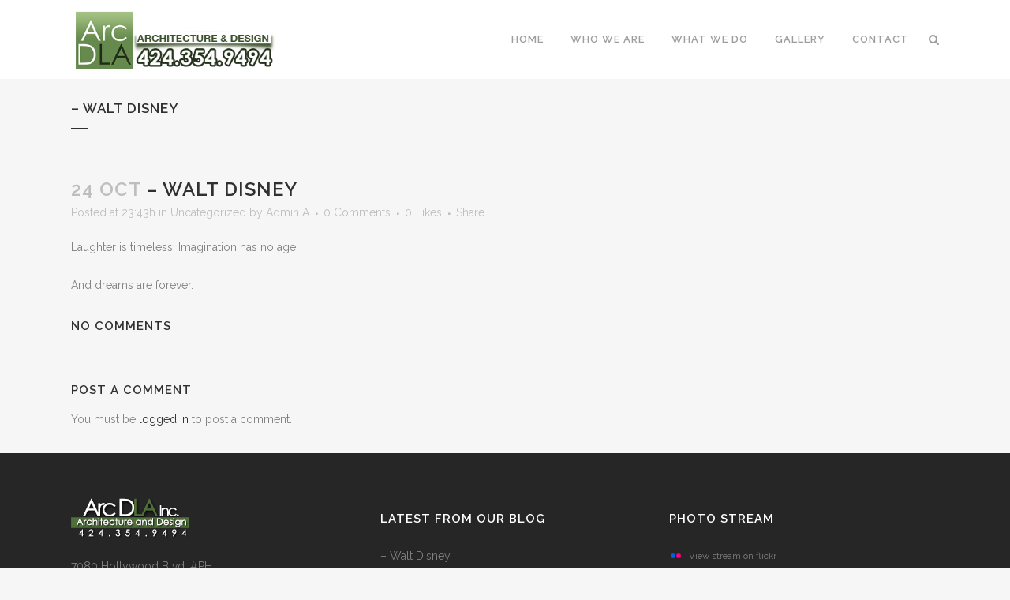

--- FILE ---
content_type: text/html; charset=UTF-8
request_url: http://www.arcdla.com/walt-disney/
body_size: 5556
content:
<!DOCTYPE html>
<html lang="en-US">
<head>
	<meta charset="UTF-8" />
	
	<title>ArcDLA |   – Walt Disney</title>

	
			
						<meta name=viewport content="width=device-width,initial-scale=1,user-scalable=no">
		
	<link rel="profile" href="http://gmpg.org/xfn/11" />
	<link rel="pingback" href="http://www.arcdla.com/xmlrpc.php" />
	<link rel="shortcut icon" type="image/x-icon" href="http://www.arcdla.com/new2/wp-content/uploads/2014/09/favicon.ico">
	<link rel="apple-touch-icon" href="http://www.arcdla.com/new2/wp-content/uploads/2014/09/favicon.ico"/>
	<!--[if gte IE 9]>
		<style type="text/css">
			.gradient {
				 filter: none;
			}
		</style>
	<![endif]-->

	<link href='//fonts.googleapis.com/css?family=Raleway:100,200,300,400,600,700,800' rel='stylesheet' type='text/css'>
<link rel='dns-prefetch' href='//www.google.com' />
<link rel='dns-prefetch' href='//s.w.org' />
<link rel="alternate" type="application/rss+xml" title="ArcDLA &raquo; Feed" href="http://www.arcdla.com/feed/" />
<link rel="alternate" type="application/rss+xml" title="ArcDLA &raquo; Comments Feed" href="http://www.arcdla.com/comments/feed/" />
<link rel="alternate" type="application/rss+xml" title="ArcDLA &raquo; – Walt Disney Comments Feed" href="http://www.arcdla.com/walt-disney/feed/" />
		<script type="text/javascript">
			window._wpemojiSettings = {"baseUrl":"https:\/\/s.w.org\/images\/core\/emoji\/2.2.1\/72x72\/","ext":".png","svgUrl":"https:\/\/s.w.org\/images\/core\/emoji\/2.2.1\/svg\/","svgExt":".svg","source":{"concatemoji":"http:\/\/www.arcdla.com\/wp-includes\/js\/wp-emoji-release.min.js?ver=4.7.29"}};
			!function(t,a,e){var r,n,i,o=a.createElement("canvas"),l=o.getContext&&o.getContext("2d");function c(t){var e=a.createElement("script");e.src=t,e.defer=e.type="text/javascript",a.getElementsByTagName("head")[0].appendChild(e)}for(i=Array("flag","emoji4"),e.supports={everything:!0,everythingExceptFlag:!0},n=0;n<i.length;n++)e.supports[i[n]]=function(t){var e,a=String.fromCharCode;if(!l||!l.fillText)return!1;switch(l.clearRect(0,0,o.width,o.height),l.textBaseline="top",l.font="600 32px Arial",t){case"flag":return(l.fillText(a(55356,56826,55356,56819),0,0),o.toDataURL().length<3e3)?!1:(l.clearRect(0,0,o.width,o.height),l.fillText(a(55356,57331,65039,8205,55356,57096),0,0),e=o.toDataURL(),l.clearRect(0,0,o.width,o.height),l.fillText(a(55356,57331,55356,57096),0,0),e!==o.toDataURL());case"emoji4":return l.fillText(a(55357,56425,55356,57341,8205,55357,56507),0,0),e=o.toDataURL(),l.clearRect(0,0,o.width,o.height),l.fillText(a(55357,56425,55356,57341,55357,56507),0,0),e!==o.toDataURL()}return!1}(i[n]),e.supports.everything=e.supports.everything&&e.supports[i[n]],"flag"!==i[n]&&(e.supports.everythingExceptFlag=e.supports.everythingExceptFlag&&e.supports[i[n]]);e.supports.everythingExceptFlag=e.supports.everythingExceptFlag&&!e.supports.flag,e.DOMReady=!1,e.readyCallback=function(){e.DOMReady=!0},e.supports.everything||(r=function(){e.readyCallback()},a.addEventListener?(a.addEventListener("DOMContentLoaded",r,!1),t.addEventListener("load",r,!1)):(t.attachEvent("onload",r),a.attachEvent("onreadystatechange",function(){"complete"===a.readyState&&e.readyCallback()})),(r=e.source||{}).concatemoji?c(r.concatemoji):r.wpemoji&&r.twemoji&&(c(r.twemoji),c(r.wpemoji)))}(window,document,window._wpemojiSettings);
		</script>
		<style type="text/css">
img.wp-smiley,
img.emoji {
	display: inline !important;
	border: none !important;
	box-shadow: none !important;
	height: 1em !important;
	width: 1em !important;
	margin: 0 .07em !important;
	vertical-align: -0.1em !important;
	background: none !important;
	padding: 0 !important;
}
</style>
<link rel='stylesheet' id='default_style-css'  href='http://www.arcdla.com/wp-content/themes/bridge/style.css?ver=4.7.29' type='text/css' media='all' />
<link rel='stylesheet' id='font-awesome-css'  href='http://www.arcdla.com/wp-content/themes/bridge/css/font-awesome/css/font-awesome.min.css?ver=4.7.29' type='text/css' media='all' />
<link rel='stylesheet' id='stylesheet-css'  href='http://www.arcdla.com/wp-content/themes/bridge/css/stylesheet.min.css?ver=4.7.29' type='text/css' media='all' />
<link rel='stylesheet' id='mac_stylesheet-css'  href='http://www.arcdla.com/wp-content/themes/bridge/css/mac_stylesheet.css?ver=4.7.29' type='text/css' media='all' />
<link rel='stylesheet' id='webkit-css'  href='http://www.arcdla.com/wp-content/themes/bridge/css/webkit_stylesheet.css?ver=4.7.29' type='text/css' media='all' />
<link rel='stylesheet' id='style_dynamic-css'  href='http://www.arcdla.com/wp-content/themes/bridge/css/style_dynamic.css?ver=1632496634' type='text/css' media='all' />
<link rel='stylesheet' id='responsive-css'  href='http://www.arcdla.com/wp-content/themes/bridge/css/responsive.min.css?ver=4.7.29' type='text/css' media='all' />
<link rel='stylesheet' id='style_dynamic_responsive-css'  href='http://www.arcdla.com/wp-content/themes/bridge/css/style_dynamic_responsive.css?ver=1632496634' type='text/css' media='all' />
<link rel='stylesheet' id='js_composer_front-css'  href='http://www.arcdla.com/wp-content/plugins/js_composer/assets/css/js_composer_front.css?ver=4.2.3' type='text/css' media='all' />
<link rel='stylesheet' id='custom_css-css'  href='http://www.arcdla.com/wp-content/themes/bridge/css/custom_css.css?ver=1632496634' type='text/css' media='all' />
<script type='text/javascript' src='http://www.arcdla.com/wp-includes/js/jquery/jquery.js?ver=1.12.4'></script>
<script type='text/javascript' src='http://www.arcdla.com/wp-includes/js/jquery/jquery-migrate.min.js?ver=1.4.1'></script>
<link rel='https://api.w.org/' href='http://www.arcdla.com/wp-json/' />
<link rel="EditURI" type="application/rsd+xml" title="RSD" href="http://www.arcdla.com/xmlrpc.php?rsd" />
<link rel="wlwmanifest" type="application/wlwmanifest+xml" href="http://www.arcdla.com/wp-includes/wlwmanifest.xml" /> 
<link rel='prev' title='Pablo Picasso' href='http://www.arcdla.com/pablo-picasso/' />
<meta name="generator" content="WordPress 4.7.29" />
<link rel="canonical" href="http://www.arcdla.com/walt-disney/" />
<link rel='shortlink' href='http://www.arcdla.com/?p=15536' />
<link rel="alternate" type="application/json+oembed" href="http://www.arcdla.com/wp-json/oembed/1.0/embed?url=http%3A%2F%2Fwww.arcdla.com%2Fwalt-disney%2F" />
<link rel="alternate" type="text/xml+oembed" href="http://www.arcdla.com/wp-json/oembed/1.0/embed?url=http%3A%2F%2Fwww.arcdla.com%2Fwalt-disney%2F&#038;format=xml" />
<meta name="generator" content="Powered by Visual Composer - drag and drop page builder for WordPress."/>
	
</head>

<body class="post-template-default single single-post postid-15536 single-format-standard ajax_fade page_not_loaded  qode-theme-ver-5.4 wpb-js-composer js-comp-ver-4.2.3 vc_responsive">

				<div class="ajax_loader"><div class="ajax_loader_1"><div class="pulse"></div></div></div>
				<div class="wrapper">
	<div class="wrapper_inner">
	<!-- Google Analytics start -->
		<!-- Google Analytics end -->

	<header class=" scroll_header_top_area  stick page_header">
    <div class="header_inner clearfix">

		<form role="search" action="http://www.arcdla.com/" class="qode_search_form" method="get">
		            <div class="container">
            <div class="container_inner clearfix">
        
		<i class="fa fa-search"></i>
		<input type="text" placeholder="Search" name="s" class="qode_search_field" autocomplete="off" />
		<input type="submit" value="Search" />

		<div class="qode_search_close">
            <a href="#">
                <i class="fa fa-times"></i>
            </a>
        </div>
		                </div>
            </div>
        	</form>

		<div class="header_top_bottom_holder">
		<div class="header_bottom clearfix" style='' >
		    				<div class="container">
					<div class="container_inner clearfix">
			                					<div class="header_inner_left">
                        													<div class="mobile_menu_button"><span><i class="fa fa-bars"></i></span></div>
												<div class="logo_wrapper">
                            							<div class="q_logo"><a href="http://www.arcdla.com/"><img class="normal" src="http://www.arcdla.com/new2/wp-content/uploads/2014/10/arcdla.png" alt="Logo"/><img class="light" src="http://www.arcdla.com/new2/wp-content/uploads/2014/10/arcdla.png" alt="Logo"/><img class="dark" src="http://www.arcdla.com/new2/wp-content/uploads/2014/10/arcdla.png" alt="Logo"/><img class="sticky" src="http://www.arcdla.com/new2/wp-content/uploads/2014/10/arcdla2.png" alt="Logo"/></a></div>
                            						</div>
                                                					</div>
                    					                                                							<div class="header_inner_right">
                                <div class="side_menu_button_wrapper right">
																		                                    <div class="side_menu_button">
                                                                                    <a class="search_button" href="javascript:void(0)">
                                                <i class="fa fa-search"></i>
                                            </a>
                                                                                                                                                            </div>
                                </div>
							</div>
												<nav class="main_menu drop_down right">
						<ul id="menu-top_menu" class=""><li id="nav-menu-item-14751" class="menu-item menu-item-type-post_type menu-item-object-page menu-item-home  narrow"><a href="http://www.arcdla.com/" class=""><i class="menu_icon fa blank"></i><span>Home</span><span class="plus"></span></a></li>
<li id="nav-menu-item-14704" class="menu-item menu-item-type-post_type menu-item-object-page  narrow"><a href="http://www.arcdla.com/about-our-company/" class=""><i class="menu_icon fa blank"></i><span>Who We Are</span><span class="plus"></span></a></li>
<li id="nav-menu-item-14748" class="menu-item menu-item-type-post_type menu-item-object-page  narrow"><a href="http://www.arcdla.com/services/" class=""><i class="menu_icon fa blank"></i><span>WHAT WE DO</span><span class="plus"></span></a></li>
<li id="nav-menu-item-15163" class="menu-item menu-item-type-post_type menu-item-object-page  narrow"><a href="http://www.arcdla.com/arcdla-portfolio/" class=""><i class="menu_icon fa blank"></i><span>Gallery</span><span class="plus"></span></a></li>
<li id="nav-menu-item-14752" class="menu-item menu-item-type-post_type menu-item-object-page  narrow"><a href="http://www.arcdla.com/contact/" class=""><i class="menu_icon fa blank"></i><span>Contact</span><span class="plus"></span></a></li>
</ul>						</nav>
						                        										<nav class="mobile_menu">
                        <ul id="menu-top_menu-1" class=""><li id="mobile-menu-item-14751" class="menu-item menu-item-type-post_type menu-item-object-page menu-item-home "><a href="http://www.arcdla.com/" class=""><span>Home</span></a><span class="mobile_arrow"><i class="fa fa-angle-right"></i><i class="fa fa-angle-down"></i></span></li>
<li id="mobile-menu-item-14704" class="menu-item menu-item-type-post_type menu-item-object-page "><a href="http://www.arcdla.com/about-our-company/" class=""><span>Who We Are</span></a><span class="mobile_arrow"><i class="fa fa-angle-right"></i><i class="fa fa-angle-down"></i></span></li>
<li id="mobile-menu-item-14748" class="menu-item menu-item-type-post_type menu-item-object-page "><a href="http://www.arcdla.com/services/" class=""><span>WHAT WE DO</span></a><span class="mobile_arrow"><i class="fa fa-angle-right"></i><i class="fa fa-angle-down"></i></span></li>
<li id="mobile-menu-item-15163" class="menu-item menu-item-type-post_type menu-item-object-page "><a href="http://www.arcdla.com/arcdla-portfolio/" class=""><span>Gallery</span></a><span class="mobile_arrow"><i class="fa fa-angle-right"></i><i class="fa fa-angle-down"></i></span></li>
<li id="mobile-menu-item-14752" class="menu-item menu-item-type-post_type menu-item-object-page "><a href="http://www.arcdla.com/contact/" class=""><span>Contact</span></a><span class="mobile_arrow"><i class="fa fa-angle-right"></i><i class="fa fa-angle-down"></i></span></li>
</ul>					</nav>
								</div>
				</div>
				</div>
	</div>
	</div>

</header>
        		<a id='back_to_top' href='#'>
			<span class="fa-stack">
				<i class="fa fa-arrow-up" style=""></i>
			</span>
		</a>
	    
			<div class="content ">
							<div class="meta">

					
		<div class="seo_title">ArcDLA |   – Walt Disney</div>

				
					<span id="qode_page_id">15536</span>
					<div class="body_classes">post-template-default,single,single-post,postid-15536,single-format-standard,ajax_fade,page_not_loaded,,qode-theme-ver-5.4,wpb-js-composer js-comp-ver-4.2.3,vc_responsive</div>
				</div>
						<div class="content_inner  ">
										<div class="title_outer title_without_animation" data-height="200">
		<div class="title title_size_small  position_left" style="height:200px;">
			<div class="image not_responsive"></div>
										<div class="title_holder" style="padding-top:100px;height:100px;">
					<div class="container">
						<div class="container_inner clearfix">
								<div class="title_subtitle_holder" >
																	<h1><span>– Walt Disney</span></h1>
																			<span class="separator small left" ></span>
																	
																										</div>
														</div>
					</div>
				</div>
					</div>
	</div>
								<div class="container">
					<div class="container_inner default_template_holder">
				
											<div class="blog_holder blog_single">
								<article id="post-15536" class="post-15536 post type-post status-publish format-standard hentry category-uncategorized">
			<div class="post_content_holder">
								<div class="post_text">
					<div class="post_text_inner">
						<h2><span class="date">24 Oct</span> – Walt Disney</h2>
						<div class="post_info">
							<span class="time">Posted at 23:43h</span>
							in <a href="http://www.arcdla.com/category/uncategorized/" rel="category tag">Uncategorized</a>							<span class="post_author">
								by								<a class="post_author_link" href="http://www.arcdla.com/author/azin/">Admin A</a>
							</span>
															<span class="dots"><i class="fa fa-square"></i></span><a class="post_comments" href="http://www.arcdla.com/walt-disney/#respond" target="_self">0 Comments</a>
																							<span class="dots"><i class="fa fa-square"></i></span><div class="blog_like">
									<a href="#" class="qode-like" id="qode-like-15536" title="Like this">0<span>  Likes</span></a>								</div>
																						<span class="dots"><i class="fa fa-square"></i></span><div class="blog_share"><div class="social_share_holder"><a href="javascript:void(0)" target="_self"><span class="social_share_icon"></span><span class="social_share_title">Share</span></a><div class="social_share_dropdown"><div class="inner_arrow"></div><ul><li class="facebook_share"><a href="#" onclick="window.open('http://www.facebook.com/sharer.php?s=100&amp;p[title]=%E2%80%93+Walt+Disney&amp;p[summary]=Laughter+is+timeless.+Imagination+has+no+age.+And+dreams+are+forever.&amp;p[url]=http%3A%2F%2Fwww.arcdla.com%2Fwalt-disney%2F&amp;&p[images][0]=', 'sharer', 'toolbar=0,status=0,width=620,height=280');"><i class="fa fa-facebook"></i></a></li><li class="twitter_share"><a href="#" onclick="popUp=window.open('http://twitter.com/home?status=Laughter+is+timeless.+Imagination+has+no+age.+And+dreams+are+forever.http://www.arcdla.com/walt-disney/', 'popupwindow', 'scrollbars=yes,width=800,height=400');popUp.focus();return false;"><i class="fa fa-twitter"></i></a></li><li  class="google_share"><a href="#" onclick="popUp=window.open('https://plus.google.com/share?url=http%3A%2F%2Fwww.arcdla.com%2Fwalt-disney%2F', 'popupwindow', 'scrollbars=yes,width=800,height=400');popUp.focus();return false"><i class="fa fa-google-plus"></i></a></li></ul></div></div></div>	
													</div>
						<p>Laughter is timeless. Imagination has no age.</p>
<p>And dreams are forever.</p>
					</div>
				</div>
			</div>
		
					
	</article>						<div class="comment_holder clearfix" id="comments">
<div class="comment_number"><div class="comment_number_inner"><h5>No Comments</h5></div></div>
<div class="comments">
</div></div>
 <div class="comment_pager">
	<p></p>
 </div>
 <div class="comment_form">
		<div id="respond" class="comment-respond">
		<h3 id="reply-title" class="comment-reply-title"><h5>Post A Comment</h5> <small><a rel="nofollow" id="cancel-comment-reply-link" href="/walt-disney/#respond" style="display:none;">Cancel Reply</a></small></h3><p class="must-log-in">You must be <a href="http://www.arcdla.com/wp-login.php?redirect_to=http%3A%2F%2Fwww.arcdla.com%2Fwalt-disney%2F">logged in</a> to post a comment.</p>	</div><!-- #respond -->
	</div>
						
								
							


 
						
										</div>
				</div>
			</div>						
	


				<div class="content_bottom" >
					</div>
				
	</div>
</div>
	<footer >
		<div class="footer_inner clearfix">
				<div class="footer_top_holder">
			<div class="footer_top">
								<div class="container">
					<div class="container_inner">
																	<div class="three_columns clearfix">
								<div class="column1">
									<div class="column_inner">
										<div id="text-3" class="widget widget_text">			<div class="textwidget"><img class="footer_logo" src="http://www.arcdla.com/new2/wp-content/uploads/2014/10/logo-footer.png" alt="logo-footer" width="150" height="57" />

<div class="separator  transparent center  " style="margin-top: 8px;margin-bottom: 2px;"></div>


7080 Hollywood Blvd. #PH<br />
Los Angeles, CA 90028<br />
Email: Sam@ArcDLA.com<br />
Phone: 424.354.9494<br />

<div class="separator  transparent center  " style="margin-top: 12px;margin-bottom: 2px;"></div>



<span class='q_social_icon_holder normal_social' ><a href='https://www.facebook.com/ArcDLA?ref=br_tf' target='_blank'><i class='fa fa-facebook fa-lg simple_social' style='font-size: 17px;'></i></a></span>



</div>
		</div>									</div>
								</div>
								<div class="column2">
									<div class="column_inner">
												<div id="recent-posts-10" class="widget widget_recent_entries">		<h5>Latest From Our Blog</h5>		<ul>
					<li>
				<a href="http://www.arcdla.com/walt-disney/">– Walt Disney</a>
							<span class="post-date">October 24, 2014</span>
						</li>
					<li>
				<a href="http://www.arcdla.com/pablo-picasso/">Pablo Picasso</a>
							<span class="post-date">October 14, 2014</span>
						</li>
					<li>
				<a href="http://www.arcdla.com/richard-meier/">Richard Meier</a>
							<span class="post-date">October 9, 2014</span>
						</li>
				</ul>
		</div>											</div>
								</div>
								<div class="column3">
									<div class="column_inner">
										<div id="text-10" class="widget widget_text"><h5>PHOTO STREAM</h5>			<div class="textwidget">
	<div class="wpb_flickr_widget wpb_content_element">
		<div class="wpb_wrapper">
			<script type="text/javascript" src="http://www.flickr.com/badge_code_v2.gne?count=9&amp;display=latest&amp;size=s&amp;layout=x&amp;source=user&amp;user=126231890@N03"></script>
			<p class="flickr_stream_wrap"><a class="wpb_follow_btn wpb_flickr_stream" href="http://www.flickr.com/photos/126231890@N03">View stream on flickr</a></p>
		</div>
	</div>
</div>
		</div>									</div>
								</div>
							</div>
															</div>
				</div>
							</div>
		</div>
						<div class="footer_bottom_holder">
			<div class="footer_bottom">
							<div class="textwidget"><span>&copy; Copyright ArcDLA 2019</span></div>
					</div>
		</div>
				</div>
	</footer>
</div>
</div>
<script type='text/javascript'>
/* <![CDATA[ */
var qodeLike = {"ajaxurl":"http:\/\/www.arcdla.com\/wp-admin\/admin-ajax.php"};
/* ]]> */
</script>
<script type='text/javascript' src='http://www.arcdla.com/wp-content/themes/bridge/js/qode-like.js?ver=1.0'></script>
<script type='text/javascript' src='http://www.arcdla.com/wp-content/themes/bridge/js/plugins.js?ver=4.7.29'></script>
<script type='text/javascript' src='http://www.arcdla.com/wp-content/themes/bridge/js/jquery.carouFredSel-6.2.1.js?ver=4.7.29'></script>
<script type='text/javascript' src='http://www.arcdla.com/wp-content/themes/bridge/js/lemmon-slider.js?ver=4.7.29'></script>
<script type='text/javascript' src='http://www.arcdla.com/wp-content/themes/bridge/js/jquery.fullPage.min.js?ver=4.7.29'></script>
<script type='text/javascript' src='http://www.arcdla.com/wp-content/themes/bridge/js/jquery.mousewheel.min.js?ver=4.7.29'></script>
<script type='text/javascript' src='http://www.arcdla.com/wp-content/themes/bridge/js/jquery.touchSwipe.min.js?ver=4.7.29'></script>
<script type='text/javascript' src='http://www.arcdla.com/wp-content/plugins/js_composer/assets/lib/isotope/dist/isotope.pkgd.min.js?ver=4.2.3'></script>
<script type='text/javascript'>
/* <![CDATA[ */
var no_ajax_obj = {"no_ajax_pages":["","http:\/\/www.arcdla.com\/wp-login.php?action=logout&_wpnonce=5cb375f69f"]};
/* ]]> */
</script>
<script type='text/javascript' src='http://www.arcdla.com/wp-content/themes/bridge/js/default_dynamic.js?ver=1632496622'></script>
<script type='text/javascript' src='http://www.arcdla.com/wp-content/themes/bridge/js/default.min.js?ver=4.7.29'></script>
<script type='text/javascript' src='http://www.arcdla.com/wp-content/themes/bridge/js/custom_js.js?ver=1632496622'></script>
<script type='text/javascript' src='http://www.arcdla.com/wp-includes/js/comment-reply.min.js?ver=4.7.29'></script>
<script type='text/javascript' src='http://www.arcdla.com/wp-content/themes/bridge/js/ajax.min.js?ver=4.7.29'></script>
<script type='text/javascript' src='http://www.arcdla.com/wp-content/plugins/js_composer/assets/js/js_composer_front.js?ver=4.2.3'></script>
<script type='text/javascript' src='http://www.google.com/recaptcha/api/js/recaptcha_ajax.js?ver=4.7.29'></script>
<script type='text/javascript' src='http://www.arcdla.com/wp-includes/js/wp-embed.min.js?ver=4.7.29'></script>
</body>
</html>	

--- FILE ---
content_type: text/javascript
request_url: http://www.arcdla.com/wp-content/themes/bridge/js/custom_js.js?ver=1632496622
body_size: 154
content:

var $j = jQuery.noConflict();

$j(document).ready(function() {
	"use strict";

	$j(document).ready(function() {
     $j(".flickr_badge_image a").attr({"target" : "_blank"})
})});
